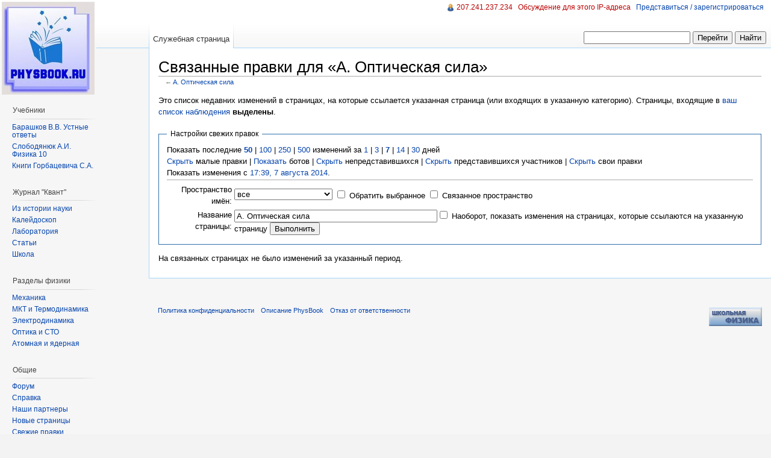

--- FILE ---
content_type: text/html; charset=utf-8
request_url: http://www.physbook.ru/index.php/%D0%A1%D0%BB%D1%83%D0%B6%D0%B5%D0%B1%D0%BD%D0%B0%D1%8F:RecentChangesLinked/A._%D0%9E%D0%BF%D1%82%D0%B8%D1%87%D0%B5%D1%81%D0%BA%D0%B0%D1%8F_%D1%81%D0%B8%D0%BB%D0%B0
body_size: 7164
content:
<!DOCTYPE html>
<html lang="ru" dir="ltr" class="client-nojs">
<head>
  <title>Связанные правки для «A. Оптическая сила» — PhysBook</title>
  <meta charset="UTF-8">
  <link rel="stylesheet" href="/extensions/UsabilityInitiative/css/combined.min.css?69">
  <link rel="stylesheet" href="/extensions/UsabilityInitiative/css/vector/jquery-ui-1.7.2.css?1.7.2y">
  <link rel="shortcut icon" href="/favicon.ico">
  <link rel="search" type="application/opensearchdescription+xml" href="/opensearch_desc.php" title="PhysBook (ru)">
  <link rel="EditURI" type="application/rsd+xml" href="/api.php?action=rsd">
  <link rel="alternate" type="application/atom+xml" title="«Служебная:RecentChangesLinked/A. Оптическая сила»&nbsp;— Atom-лента" href="/index.php?title=%D0%A1%D0%BB%D1%83%D0%B6%D0%B5%D0%B1%D0%BD%D0%B0%D1%8F:RecentChangesLinked/A._%D0%9E%D0%BF%D1%82%D0%B8%D1%87%D0%B5%D1%81%D0%BA%D0%B0%D1%8F_%D1%81%D0%B8%D0%BB%D0%B0&amp;feed=atom&amp;target=A._%D0%9E%D0%BF%D1%82%D0%B8%D1%87%D0%B5%D1%81%D0%BA%D0%B0%D1%8F_%D1%81%D0%B8%D0%BB%D0%B0">
  <link rel="alternate" type="application/atom+xml" title="PhysBook&nbsp;— Atom-лента" href="/index.php?title=%D0%A1%D0%BB%D1%83%D0%B6%D0%B5%D0%B1%D0%BD%D0%B0%D1%8F:RecentChanges&amp;feed=atom">
  <link rel="stylesheet" href="/load.php?debug=false&amp;lang=ru&amp;modules=mediawiki.legacy.commonPrint%2Cshared%7Cskins.vector&amp;only=styles&amp;skin=vector&amp;*">
  <meta name="ResourceLoaderDynamicStyles" content="">
  <link rel="stylesheet" href="/load.php?debug=false&amp;lang=ru&amp;modules=site&amp;only=styles&amp;skin=vector&amp;*">
  <style>
  a:lang(ar),a:lang(ckb),a:lang(fa),a:lang(kk-arab),a:lang(mzn),a:lang(ps),a:lang(ur){text-decoration:none}a.new,#quickbar a.new{color:#ba0000}

  /* cache key: physbook_mediawiki-mw_:resourceloader:filter:minify-css:7:c88e2bcd56513749bec09a7e29cb3ffa */
  </style>
  <script src="/load.php?debug=false&amp;lang=ru&amp;modules=startup&amp;only=scripts&amp;skin=vector&amp;*"></script>
  <script>
  if(window.mw){
  mw.config.set({"wgCanonicalNamespace":"Special","wgCanonicalSpecialPageName":"Recentchangeslinked","wgNamespaceNumber":-1,"wgPageName":"Служебная:RecentChangesLinked/A._Оптическая_сила","wgTitle":"RecentChangesLinked/A. Оптическая сила","wgCurRevisionId":0,"wgArticleId":0,"wgIsArticle":false,"wgAction":"view","wgUserName":null,"wgUserGroups":["*"],"wgCategories":[],"wgBreakFrames":true,"wgPageContentLanguage":"ru","wgSeparatorTransformTable":[",       .","    ,"],"wgDigitTransformTable":["",""],"wgRelevantPageName":"Служебная:RecentChangesLinked/A._Оптическая_сила"});
  }
  </script>
  <script>
  if(window.mw){
  mw.loader.implement("user.options",function($){mw.user.options.set({"ccmeonemails":0,"cols":80,"date":"default","diffonly":0,"disablemail":0,"disablesuggest":0,"editfont":"default","editondblclick":0,"editsection":1,"editsectiononrightclick":0,"enotifminoredits":0,"enotifrevealaddr":0,"enotifusertalkpages":1,"enotifwatchlistpages":0,"extendwatchlist":0,"externaldiff":0,"externaleditor":0,"fancysig":0,"forceeditsummary":0,"gender":"unknown","hideminor":0,"hidepatrolled":0,"highlightbroken":1,"imagesize":2,"justify":0,"math":1,"minordefault":0,"newpageshidepatrolled":0,"nocache":0,"noconvertlink":0,"norollbackdiff":0,"numberheadings":0,"previewonfirst":0,"previewontop":1,"quickbar":5,"rcdays":7,"rclimit":50,"rememberpassword":0,"rows":25,"searchlimit":20,"showhiddencats":0,"showjumplinks":1,"shownumberswatching":1,"showtoc":1,"showtoolbar":1,"skin":"vector","stubthreshold":0,"thumbsize":2,"underline":2,"uselivepreview":0,"usenewrc":0,"watchcreations":0,"watchdefault":0,"watchdeletion":0,
  "watchlistdays":3,"watchlisthideanons":0,"watchlisthidebots":0,"watchlisthideliu":0,"watchlisthideminor":0,"watchlisthideown":0,"watchlisthidepatrolled":0,"watchmoves":0,"wllimit":250,"usebetatoolbar-cgd":1,"variant":"ru","language":"ru","searchNs0":true,"searchNs1":false,"searchNs2":false,"searchNs3":false,"searchNs4":false,"searchNs5":false,"searchNs6":false,"searchNs7":false,"searchNs8":false,"searchNs9":false,"searchNs10":false,"searchNs11":false,"searchNs12":false,"searchNs13":false,"searchNs14":false,"searchNs15":false});;},{},{});mw.loader.implement("user.tokens",function($){mw.user.tokens.set({"editToken":"+\\","watchToken":false});;},{},{});

  /* cache key: physbook_mediawiki-mw_:resourceloader:filter:minify-js:7:156c5e4ed86a556c392ee2a46685db7c */
  }
  </script>
  <script>
  if(window.mw){
  mw.loader.load(["mediawiki.special.recentchanges","mediawiki.page.startup","mediawiki.legacy.wikibits","mediawiki.legacy.ajax"]);
  }
  </script>
</head>
<body class="mediawiki ltr sitedir-ltr ns--1 ns-special mw-special-Recentchangeslinked page-Служебная_RecentChangesLinked_A_Оптическая_сила skin-vector action-view">
  <div id="mw-page-base" class="noprint"></div>
  <div id="mw-head-base" class="noprint"></div>
  <div id="content" class="mw-body">
    <a id="top"></a>
    <div id="mw-js-message" style="display:none;"></div>
    <h1 id="firstHeading" class="firstHeading"><span dir="auto">Связанные правки для «A. Оптическая сила»</span></h1>
    <div id="bodyContent">
      <div id="contentSub">
        ← <a href="/index.php/A._%D0%9E%D0%BF%D1%82%D0%B8%D1%87%D0%B5%D1%81%D0%BA%D0%B0%D1%8F_%D1%81%D0%B8%D0%BB%D0%B0" title="A. Оптическая сила">A. Оптическая сила</a>
      </div>
      <div id="jump-to-nav" class="mw-jump">
        Перейти к: <a href="#mw-head">навигация</a>, <a href="#p-search">поиск</a>
      </div>
      <div id="mw-content-text">
        <div class="mw-specialpage-summary">
          <p>Это список недавних изменений в страницах, на которые ссылается указанная страница (или входящих в указанную категорию). Страницы, входящие в <a href="/index.php/%D0%A1%D0%BB%D1%83%D0%B6%D0%B5%D0%B1%D0%BD%D0%B0%D1%8F:Watchlist" title="Служебная:Watchlist">ваш список наблюдения</a> <b>выделены</b>.</p>
        </div>
        <fieldset class="rcoptions">
          <legend>Настройки свежих правок</legend> Показать последние <a href="/index.php?title=%D0%A1%D0%BB%D1%83%D0%B6%D0%B5%D0%B1%D0%BD%D0%B0%D1%8F:RecentChangesLinked&amp;limit=50&amp;target=A._%D0%9E%D0%BF%D1%82%D0%B8%D1%87%D0%B5%D1%81%D0%BA%D0%B0%D1%8F_%D1%81%D0%B8%D0%BB%D0%B0" title="Служебная:RecentChangesLinked"><strong>50</strong></a> | <a href="/index.php?title=%D0%A1%D0%BB%D1%83%D0%B6%D0%B5%D0%B1%D0%BD%D0%B0%D1%8F:RecentChangesLinked&amp;limit=100&amp;target=A._%D0%9E%D0%BF%D1%82%D0%B8%D1%87%D0%B5%D1%81%D0%BA%D0%B0%D1%8F_%D1%81%D0%B8%D0%BB%D0%B0" title="Служебная:RecentChangesLinked">100</a> | <a href="/index.php?title=%D0%A1%D0%BB%D1%83%D0%B6%D0%B5%D0%B1%D0%BD%D0%B0%D1%8F:RecentChangesLinked&amp;limit=250&amp;target=A._%D0%9E%D0%BF%D1%82%D0%B8%D1%87%D0%B5%D1%81%D0%BA%D0%B0%D1%8F_%D1%81%D0%B8%D0%BB%D0%B0" title="Служебная:RecentChangesLinked">250</a> | <a href="/index.php?title=%D0%A1%D0%BB%D1%83%D0%B6%D0%B5%D0%B1%D0%BD%D0%B0%D1%8F:RecentChangesLinked&amp;limit=500&amp;target=A._%D0%9E%D0%BF%D1%82%D0%B8%D1%87%D0%B5%D1%81%D0%BA%D0%B0%D1%8F_%D1%81%D0%B8%D0%BB%D0%B0" title="Служебная:RecentChangesLinked">500</a> изменений за <a href="/index.php?title=%D0%A1%D0%BB%D1%83%D0%B6%D0%B5%D0%B1%D0%BD%D0%B0%D1%8F:RecentChangesLinked&amp;days=1&amp;from=&amp;target=A._%D0%9E%D0%BF%D1%82%D0%B8%D1%87%D0%B5%D1%81%D0%BA%D0%B0%D1%8F_%D1%81%D0%B8%D0%BB%D0%B0" title="Служебная:RecentChangesLinked">1</a> | <a href="/index.php?title=%D0%A1%D0%BB%D1%83%D0%B6%D0%B5%D0%B1%D0%BD%D0%B0%D1%8F:RecentChangesLinked&amp;days=3&amp;from=&amp;target=A._%D0%9E%D0%BF%D1%82%D0%B8%D1%87%D0%B5%D1%81%D0%BA%D0%B0%D1%8F_%D1%81%D0%B8%D0%BB%D0%B0" title="Служебная:RecentChangesLinked">3</a> | <a href="/index.php?title=%D0%A1%D0%BB%D1%83%D0%B6%D0%B5%D0%B1%D0%BD%D0%B0%D1%8F:RecentChangesLinked&amp;days=7&amp;from=&amp;target=A._%D0%9E%D0%BF%D1%82%D0%B8%D1%87%D0%B5%D1%81%D0%BA%D0%B0%D1%8F_%D1%81%D0%B8%D0%BB%D0%B0" title="Служебная:RecentChangesLinked"><strong>7</strong></a> | <a href="/index.php?title=%D0%A1%D0%BB%D1%83%D0%B6%D0%B5%D0%B1%D0%BD%D0%B0%D1%8F:RecentChangesLinked&amp;days=14&amp;from=&amp;target=A._%D0%9E%D0%BF%D1%82%D0%B8%D1%87%D0%B5%D1%81%D0%BA%D0%B0%D1%8F_%D1%81%D0%B8%D0%BB%D0%B0" title="Служебная:RecentChangesLinked">14</a> | <a href="/index.php?title=%D0%A1%D0%BB%D1%83%D0%B6%D0%B5%D0%B1%D0%BD%D0%B0%D1%8F:RecentChangesLinked&amp;days=30&amp;from=&amp;target=A._%D0%9E%D0%BF%D1%82%D0%B8%D1%87%D0%B5%D1%81%D0%BA%D0%B0%D1%8F_%D1%81%D0%B8%D0%BB%D0%B0" title="Служебная:RecentChangesLinked">30</a> дней<br>
          <a href="/index.php?title=%D0%A1%D0%BB%D1%83%D0%B6%D0%B5%D0%B1%D0%BD%D0%B0%D1%8F:RecentChangesLinked&amp;hideminor=1&amp;target=A._%D0%9E%D0%BF%D1%82%D0%B8%D1%87%D0%B5%D1%81%D0%BA%D0%B0%D1%8F_%D1%81%D0%B8%D0%BB%D0%B0" title="Служебная:RecentChangesLinked">Скрыть</a> малые правки | <a href="/index.php?title=%D0%A1%D0%BB%D1%83%D0%B6%D0%B5%D0%B1%D0%BD%D0%B0%D1%8F:RecentChangesLinked&amp;hidebots=0&amp;target=A._%D0%9E%D0%BF%D1%82%D0%B8%D1%87%D0%B5%D1%81%D0%BA%D0%B0%D1%8F_%D1%81%D0%B8%D0%BB%D0%B0" title="Служебная:RecentChangesLinked">Показать</a> ботов | <a href="/index.php?title=%D0%A1%D0%BB%D1%83%D0%B6%D0%B5%D0%B1%D0%BD%D0%B0%D1%8F:RecentChangesLinked&amp;hideanons=1&amp;target=A._%D0%9E%D0%BF%D1%82%D0%B8%D1%87%D0%B5%D1%81%D0%BA%D0%B0%D1%8F_%D1%81%D0%B8%D0%BB%D0%B0" title="Служебная:RecentChangesLinked">Скрыть</a> непредставившихся | <a href="/index.php?title=%D0%A1%D0%BB%D1%83%D0%B6%D0%B5%D0%B1%D0%BD%D0%B0%D1%8F:RecentChangesLinked&amp;hideliu=1&amp;target=A._%D0%9E%D0%BF%D1%82%D0%B8%D1%87%D0%B5%D1%81%D0%BA%D0%B0%D1%8F_%D1%81%D0%B8%D0%BB%D0%B0" title="Служебная:RecentChangesLinked">Скрыть</a> представившихся участников | <a href="/index.php?title=%D0%A1%D0%BB%D1%83%D0%B6%D0%B5%D0%B1%D0%BD%D0%B0%D1%8F:RecentChangesLinked&amp;hidemyself=1&amp;target=A._%D0%9E%D0%BF%D1%82%D0%B8%D1%87%D0%B5%D1%81%D0%BA%D0%B0%D1%8F_%D1%81%D0%B8%D0%BB%D0%B0" title="Служебная:RecentChangesLinked">Скрыть</a> свои правки<br>
          Показать изменения с <a href="/index.php?title=%D0%A1%D0%BB%D1%83%D0%B6%D0%B5%D0%B1%D0%BD%D0%B0%D1%8F:RecentChangesLinked&amp;from=20140807143909&amp;target=A._%D0%9E%D0%BF%D1%82%D0%B8%D1%87%D0%B5%D1%81%D0%BA%D0%B0%D1%8F_%D1%81%D0%B8%D0%BB%D0%B0" title="Служебная:RecentChangesLinked">17:39, 7 августа 2014</a>.
          <hr>
          <form action="/index.php">
            <table class="mw-recentchanges-table">
              <tr>
                <td class="mw-label"><label for="namespace">Пространство имён:</label></td>
                <td class="mw-input"><select id="namespace" name="namespace">
                  <option value="" selected>
                    все
                  </option>
                  <option value="0">
                    (основное)
                  </option>
                  <option value="1">
                    Обсуждение
                  </option>
                  <option value="2">
                    Участник
                  </option>
                  <option value="3">
                    Обсуждение участника
                  </option>
                  <option value="4">
                    PhysBook
                  </option>
                  <option value="5">
                    Обсуждение PhysBook
                  </option>
                  <option value="6">
                    Файл
                  </option>
                  <option value="7">
                    Обсуждение файла
                  </option>
                  <option value="8">
                    MediaWiki
                  </option>
                  <option value="9">
                    Обсуждение MediaWiki
                  </option>
                  <option value="10">
                    Шаблон
                  </option>
                  <option value="11">
                    Обсуждение шаблона
                  </option>
                  <option value="12">
                    Справка
                  </option>
                  <option value="13">
                    Обсуждение справки
                  </option>
                  <option value="14">
                    Категория
                  </option>
                  <option value="15">
                    Обсуждение категории
                  </option>
                </select> <input name="invert" type="checkbox" value="1" id="nsinvert" title="Установите эту отметку, чтобы скрыть изменения на страницах, в пределах выбранного пространства имён (и связанных пространств имён, если указано)">&#160;<label for="nsinvert" title="Установите эту отметку, чтобы скрыть изменения на страницах, в пределах выбранного пространства имён (и связанных пространств имён, если указано)">Обратить выбранное</label> <input name="associated" type="checkbox" value="1" id="nsassociated" title="Установите эту отметку, чтобы также включить пространство имён обсуждения (или предметное), связанное с выбранным пространством имён">&#160;<label for="nsassociated" title="Установите эту отметку, чтобы также включить пространство имён обсуждения (или предметное), связанное с выбранным пространством имён">Связанное пространство</label></td>
              </tr>
              <tr>
                <td class="mw-label">Название страницы:</td>
                <td class="mw-input"><input name="target" size="40" value="A. Оптическая сила"><input name="showlinkedto" type="checkbox" value="1" id="showlinkedto"> <label for="showlinkedto">Наоборот, показать изменения на страницах, которые ссылаются на указанную страницу</label> <input type="submit" value="Выполнить"></td>
              </tr>
            </table><input type="hidden" value="Служебная:RecentChangesLinked" name="title">
          </form>
        </fieldset>
        <p>На связанных страницах не было изменений за указанный период.</p>
      </div>
      <div class="printfooter">
        Источник — «<a href="/index.php/%D0%A1%D0%BB%D1%83%D0%B6%D0%B5%D0%B1%D0%BD%D0%B0%D1%8F:RecentChangesLinked/A._%D0%9E%D0%BF%D1%82%D0%B8%D1%87%D0%B5%D1%81%D0%BA%D0%B0%D1%8F_%D1%81%D0%B8%D0%BB%D0%B0">http://www.physbook.ru/index.php/%D0%A1%D0%BB%D1%83%D0%B6%D0%B5%D0%B1%D0%BD%D0%B0%D1%8F:RecentChangesLinked/A._%D0%9E%D0%BF%D1%82%D0%B8%D1%87%D0%B5%D1%81%D0%BA%D0%B0%D1%8F_%D1%81%D0%B8%D0%BB%D0%B0</a>»
      </div>
      <div id='catlinks' class='catlinks catlinks-allhidden'></div>
      <div class="visualClear"></div>
    </div>
  </div>
  <div id="mw-head" class="noprint">
    <div id="p-personal" class="">
      <h5>Персональные инструменты</h5>
      <ul>
        <li id="pt-anonuserpage">
          <a href="/index.php/%D0%A3%D1%87%D0%B0%D1%81%D1%82%D0%BD%D0%B8%D0%BA:207.241.237.234" class="new" title="Страница участника для моего IP [.]" accesskey=".">207.241.237.234</a>
        </li>
        <li id="pt-anontalk">
          <a href="/index.php/%D0%9E%D0%B1%D1%81%D1%83%D0%B6%D0%B4%D0%B5%D0%BD%D0%B8%D0%B5_%D1%83%D1%87%D0%B0%D1%81%D1%82%D0%BD%D0%B8%D0%BA%D0%B0:207.241.237.234" class="new" title="Страница обсуждений для моего IP [n]" accesskey="n">Обсуждение для этого IP-адреса</a>
        </li>
        <li id="pt-anonlogin">
          <a href="/index.php?title=%D0%A1%D0%BB%D1%83%D0%B6%D0%B5%D0%B1%D0%BD%D0%B0%D1%8F:UserLogin&amp;returnto=%D0%A1%D0%BB%D1%83%D0%B6%D0%B5%D0%B1%D0%BD%D0%B0%D1%8F%3ARecentChangesLinked%2FA.+%D0%9E%D0%BF%D1%82%D0%B8%D1%87%D0%B5%D1%81%D0%BA%D0%B0%D1%8F+%D1%81%D0%B8%D0%BB%D0%B0" title="Здесь можно зарегистрироваться в системе, но это необязательно. [o]" accesskey="o">Представиться / зарегистрироваться</a>
        </li>
      </ul>
    </div>
    <div id="left-navigation">
      <div id="p-namespaces" class="vectorTabs">
        <h5>Пространства имён</h5>
        <ul>
          <li id="ca-nstab-special" class="selected"><span><a href="/index.php/%D0%A1%D0%BB%D1%83%D0%B6%D0%B5%D0%B1%D0%BD%D0%B0%D1%8F:RecentChangesLinked/A._%D0%9E%D0%BF%D1%82%D0%B8%D1%87%D0%B5%D1%81%D0%BA%D0%B0%D1%8F_%D1%81%D0%B8%D0%BB%D0%B0" title="Это служебная страница, она недоступна для редактирования">Служебная страница</a></span></li>
        </ul>
      </div>
      <div id="p-variants" class="vectorMenu emptyPortlet">
        <h4></h4>
        <h5><span>Варианты</span><a href="#"></a></h5>
        <div class="menu">
          <ul></ul>
        </div>
      </div>
    </div>
    <div id="right-navigation">
      <div id="p-views" class="vectorTabs emptyPortlet">
        <h5>Просмотры</h5>
        <ul></ul>
      </div>
      <div id="p-cactions" class="vectorMenu emptyPortlet">
        <h5><span>Действия</span><a href="#"></a></h5>
        <div class="menu">
          <ul></ul>
        </div>
      </div>
      <div id="p-search">
        <h5><label for="searchInput">Поиск</label></h5>
        <form action="/index.php" id="searchform" name="searchform">
          <div>
            <input type="search" name="search" title="Искать в PhysBook [f]" accesskey="f" id="searchInput"> <input type="submit" name="go" value="Перейти" title="Перейти к странице, имеющей в точности такое название" id="searchGoButton" class="searchButton"> <input type="submit" name="fulltext" value="Найти" title="Найти страницы, содержащие указанный текст" id="mw-searchButton" class="searchButton"> <input type='hidden' name="title" value="Служебная:Search">
          </div>
        </form>
      </div>
    </div>
  </div>
  <div id="mw-panel" class="noprint">
    <div id="p-logo">
      <a style="background-image: url(/images/logo.jpg);" href="/" title="Перейти на заглавную страницу"></a>
    </div>
    <div class="portal" id='p-.D0.A3.D1.87.D0.B5.D0.B1.D0.BD.D0.B8.D0.BA.D0.B8'>
      <h5>Учебники</h5>
      <div class="body">
        <ul>
          <li id="n-.D0.91.D0.B0.D1.80.D0.B0.D1.88.D0.BA.D0.BE.D0.B2-.D0.92..D0.92.-.D0.A3.D1.81.D1.82.D0.BD.D1.8B.D0.B5-.D0.BE.D1.82.D0.B2.D0.B5.D1.82.D1.8B">
            <a href="/index.php/VVB._%D0%A3%D1%81%D1%82%D0%BD%D1%8B%D0%B5_%D0%BE%D1%82%D0%B2%D0%B5%D1%82%D1%8B">Барашков В.В. Устные ответы</a>
          </li>
          <li id="n-.D0.A1.D0.BB.D0.BE.D0.B1.D0.BE.D0.B4.D1.8F.D0.BD.D1.8E.D0.BA-.D0.90..D0.98.-.D0.A4.D0.B8.D0.B7.D0.B8.D0.BA.D0.B0-10">
            <a href="/index.php/%D0%A1%D0%BB%D0%BE%D0%B1%D0%BE%D0%B4%D1%8F%D0%BD%D1%8E%D0%BA_%D0%90.%D0%98._%D0%A4%D0%B8%D0%B7%D0%B8%D0%BA%D0%B0_10">Слободянюк А.И. Физика 10</a>
          </li>
          <li id="n-.D0.9A.D0.BD.D0.B8.D0.B3.D0.B8-.D0.93.D0.BE.D1.80.D0.B1.D0.B0.D1.86.D0.B5.D0.B2.D0.B8.D1.87.D0.B0-.D0.A1..D0.90.">
            <a href="/index.php/%D0%9A%D0%BD%D0%B8%D0%B3%D0%B8_%D0%93%D0%BE%D1%80%D0%B1%D0%B0%D1%86%D0%B5%D0%B2%D0%B8%D1%87%D0%B0_%D0%A1.%D0%90.">Книги Горбацевича С.А.</a>
          </li>
        </ul>
      </div>
    </div>
    <div class="portal" id='p-.D0.96.D1.83.D1.80.D0.BD.D0.B0.D0.BB_.22.D0.9A.D0.B2.D0.B0.D0.BD.D1.82.22'>
      <h5>Журнал &quot;Квант&quot;</h5>
      <div class="body">
        <ul>
          <li id="n-.D0.98.D0.B7-.D0.B8.D1.81.D1.82.D0.BE.D1.80.D0.B8.D0.B8-.D0.BD.D0.B0.D1.83.D0.BA.D0.B8">
            <a href="/index.php/%D0%9A%D0%B2%D0%B0%D0%BD%D1%82._%D0%98%D0%B7_%D0%B8%D1%81%D1%82%D0%BE%D1%80%D0%B8%D0%B8_%D0%BD%D0%B0%D1%83%D0%BA%D0%B8">Из истории науки</a>
          </li>
          <li id="n-.D0.9A.D0.B0.D0.BB.D0.B5.D0.B9.D0.B4.D0.BE.D1.81.D0.BA.D0.BE.D0.BF">
            <a href="/index.php/%D0%9A%D0%B2%D0%B0%D0%BD%D1%82._%D0%9A%D0%B0%D0%BB%D0%B5%D0%B9%D0%B4%D0%BE%D1%81%D0%BA%D0%BE%D0%BF">Калейдоскоп</a>
          </li>
          <li id="n-.D0.9B.D0.B0.D0.B1.D0.BE.D1.80.D0.B0.D1.82.D0.BE.D1.80.D0.B8.D1.8F">
            <a href="/index.php/%D0%9A%D0%B2%D0%B0%D0%BD%D1%82._%D0%9B%D0%B0%D0%B1%D0%BE%D1%80%D0%B0%D1%82%D0%BE%D1%80%D0%B8%D1%8F">Лаборатория</a>
          </li>
          <li id="n-.D0.A1.D1.82.D0.B0.D1.82.D1.8C.D0.B8">
            <a href="/index.php/%D0%9A%D0%B2%D0%B0%D0%BD%D1%82._%D0%A1%D1%82%D0%B0%D1%82%D1%8C%D0%B8">Статьи</a>
          </li>
          <li id="n-.D0.A8.D0.BA.D0.BE.D0.BB.D0.B0">
            <a href="/index.php/%D0%9A%D0%B2%D0%B0%D0%BD%D1%82._%D0%A8%D0%BA%D0%BE%D0%BB%D0%B0">Школа</a>
          </li>
        </ul>
      </div>
    </div>
    <div class="portal" id='p-.D0.A0.D0.B0.D0.B7.D0.B4.D0.B5.D0.BB.D1.8B_.D1.84.D0.B8.D0.B7.D0.B8.D0.BA.D0.B8'>
      <h5>Разделы физики</h5>
      <div class="body">
        <ul>
          <li id="n-.D0.9C.D0.B5.D1.85.D0.B0.D0.BD.D0.B8.D0.BA.D0.B0">
            <a href="/index.php/%D0%9C%D0%B5%D1%85%D0%B0%D0%BD%D0%B8%D0%BA%D0%B0">Механика</a>
          </li>
          <li id="n-.D0.9C.D0.9A.D0.A2-.D0.B8-.D0.A2.D0.B5.D1.80.D0.BC.D0.BE.D0.B4.D0.B8.D0.BD.D0.B0.D0.BC.D0.B8.D0.BA.D0.B0">
            <a href="/index.php/%D0%9C%D0%9A%D0%A2_%D0%B8_%D0%A2%D0%B5%D1%80%D0%BC%D0%BE%D0%B4%D0%B8%D0%BD%D0%B0%D0%BC%D0%B8%D0%BA%D0%B0">МКТ и Термодинамика</a>
          </li>
          <li id="n-.D0.AD.D0.BB.D0.B5.D0.BA.D1.82.D1.80.D0.BE.D0.B4.D0.B8.D0.BD.D0.B0.D0.BC.D0.B8.D0.BA.D0.B0">
            <a href="/index.php/%D0%AD%D0%BB%D0%B5%D0%BA%D1%82%D1%80%D0%BE%D0%B4%D0%B8%D0%BD%D0%B0%D0%BC%D0%B8%D0%BA%D0%B0">Электродинамика</a>
          </li>
          <li id="n-.D0.9E.D0.BF.D1.82.D0.B8.D0.BA.D0.B0-.D0.B8-.D0.A1.D0.A2.D0.9E">
            <a href="/index.php/%D0%9E%D0%BF%D1%82%D0%B8%D0%BA%D0%B0_%D0%B8_%D0%A1%D0%A2%D0%9E">Оптика и СТО</a>
          </li>
          <li id="n-.D0.90.D1.82.D0.BE.D0.BC.D0.BD.D0.B0.D1.8F-.D0.B8-.D1.8F.D0.B4.D0.B5.D1.80.D0.BD.D0.B0.D1.8F">
            <a href="/index.php/%D0%90%D1%82%D0%BE%D0%BC%D0%BD%D0%B0%D1%8F_%D0%B8_%D1%8F%D0%B4%D0%B5%D1%80%D0%BD%D0%B0%D1%8F">Атомная и ядерная</a>
          </li>
        </ul>
      </div>
    </div>
    <div class="portal" id='p-.D0.9E.D0.B1.D1.89.D0.B8.D0.B5'>
      <h5>Общие</h5>
      <div class="body">
        <ul>
          <li id="n-.D0.A4.D0.BE.D1.80.D1.83.D0.BC">
            <a href="/index.php/%D0%A4%D0%BE%D1%80%D1%83%D0%BC/%D0%92%D0%BE%D0%BF%D1%80%D0%BE%D1%81%D1%8B">Форум</a>
          </li>
          <li id="n-.D0.A1.D0.BF.D1.80.D0.B0.D0.B2.D0.BA.D0.B0">
            <a href="/index.php/%D0%A1%D0%BF%D1%80%D0%B0%D0%B2%D0%BA%D0%B0:%D0%A1%D0%BF%D1%80%D0%B0%D0%B2%D0%BA%D0%B0">Справка</a>
          </li>
          <li id="n-.D0.9D.D0.B0.D1.88.D0.B8-.D0.BF.D0.B0.D1.80.D1.82.D0.BD.D0.B5.D1.80.D1.8B">
            <a href="/index.php/%D0%9D%D0%B0%D1%88%D0%B8_%D0%BF%D0%B0%D1%80%D1%82%D0%BD%D0%B5%D1%80%D1%8B">Наши партнеры</a>
          </li>
          <li id="n-.D0.9D.D0.BE.D0.B2.D1.8B.D0.B5-.D1.81.D1.82.D1.80.D0.B0.D0.BD.D0.B8.D1.86.D1.8B">
            <a href="/index.php/%D0%A1%D0%BB%D1%83%D0%B6%D0%B5%D0%B1%D0%BD%D0%B0%D1%8F:NewPages">Новые страницы</a>
          </li>
          <li id="n-.D0.A1.D0.B2.D0.B5.D0.B6.D0.B8.D0.B5-.D0.BF.D1.80.D0.B0.D0.B2.D0.BA.D0.B8">
            <a href="/index.php/%D0%A1%D0%BB%D1%83%D0%B6%D0%B5%D0%B1%D0%BD%D0%B0%D1%8F:RecentChanges">Свежие правки</a>
          </li>
          <li id="n-.D0.90.D0.B2.D1.82.D0.BE.D1.80.D1.81.D0.BA.D0.B8.D0.B5-.D0.BF.D1.80.D0.B0.D0.B2.D0.B0">
            <a href="/index.php/PhysBook:%D0%90%D0%B2%D1%82%D0%BE%D1%80%D1%81%D0%BA%D0%BE%D0%B5_%D0%BF%D1%80%D0%B0%D0%B2%D0%BE">Авторские права</a>
          </li>
        </ul>
      </div>
    </div>
    <div class="portal" id='p-tb'>
      <h5>Инструменты</h5>
      <div class="body">
        <ul>
          <li id="feedlinks">
            <a href="/index.php?title=%D0%A1%D0%BB%D1%83%D0%B6%D0%B5%D0%B1%D0%BD%D0%B0%D1%8F:RecentChangesLinked/A._%D0%9E%D0%BF%D1%82%D0%B8%D1%87%D0%B5%D1%81%D0%BA%D0%B0%D1%8F_%D1%81%D0%B8%D0%BB%D0%B0&amp;feed=atom&amp;target=A._%D0%9E%D0%BF%D1%82%D0%B8%D1%87%D0%B5%D1%81%D0%BA%D0%B0%D1%8F_%D1%81%D0%B8%D0%BB%D0%B0" id="feed-atom" rel="alternate" type="application/atom+xml" class="feedlink" title="Трансляция в Atom для этой страницы">Atom</a>
          </li>
          <li id="t-specialpages">
            <a href="/index.php/%D0%A1%D0%BB%D1%83%D0%B6%D0%B5%D0%B1%D0%BD%D0%B0%D1%8F:SpecialPages" title="Список служебных страниц [q]" accesskey="q">Спецстраницы</a>
          </li>
        </ul>
      </div>
    </div>
    <div style="margin-left:4px"></div>
  </div>
  <div id="footer">
    <table style="width:100%;background-color:inherit">
      <tr>
        <td>
          <ul id="footer-places">
            <li id="footer-places-privacy">
              <a href="/index.php/PhysBook:%D0%9F%D0%BE%D0%BB%D0%B8%D1%82%D0%B8%D0%BA%D0%B0_%D0%BA%D0%BE%D0%BD%D1%84%D0%B8%D0%B4%D0%B5%D0%BD%D1%86%D0%B8%D0%B0%D0%BB%D1%8C%D0%BD%D0%BE%D1%81%D1%82%D0%B8" title="PhysBook:Политика конфиденциальности">Политика конфиденциальности</a>
            </li>
            <li id="footer-places-about">
              <a href="/index.php/PhysBook:%D0%9E%D0%BF%D0%B8%D1%81%D0%B0%D0%BD%D0%B8%D0%B5" title="PhysBook:Описание">Описание PhysBook</a>
            </li>
            <li id="footer-places-disclaimer">
              <a href="/index.php/PhysBook:%D0%9E%D1%82%D0%BA%D0%B0%D0%B7_%D0%BE%D1%82_%D0%BE%D1%82%D0%B2%D0%B5%D1%82%D1%81%D1%82%D0%B2%D0%B5%D0%BD%D0%BD%D0%BE%D1%81%D1%82%D0%B8" title="PhysBook:Отказ от ответственности">Отказ от ответственности</a>
            </li>
          </ul>
        </td>
        <td style="font-size:0.8em;text-align:right">
          <br>
          <br>
          <ul id="footer-icons" class="noprint">
            <li id="footer-icon-poweredby">
              <img src="/skins/common/images/banner.gif" alt="физика" width="88" height="31">
              <p style="margin-top:10px"></p>
            </li>
          </ul>
        </td>
      </tr>
    </table>
    <div style="clear:both"></div>
  </div>
  <script src="/load.php?debug=false&amp;lang=ru&amp;modules=skins.vector&amp;only=scripts&amp;skin=vector&amp;*"></script> 
  <script>

  if(window.mw){
  mw.loader.load(["mediawiki.user","mediawiki.page.ready"], null, true);
  }
  </script> 
  <script type="text/javascript">

  var wgVectorPreferences = [
        
  ];
  var wgVectorEnabledModules = {
        "collapsiblenav": true,
        "collapsibletabs": true,
        "editwarning": false,
        "footercleanup": false,
        "simplesearch": true
  };
  </script> 
  <script src="/extensions/UsabilityInitiative/js/plugins.combined.min.js?273"></script> 
  <script src="/extensions/UsabilityInitiative/Vector/Vector.combined.min.js?23"></script> 
  <script type="text/javascript">

  mw.usability.addMessages({'vector-simplesearch-search':'Поиск','vector-simplesearch-containing':'содержащие…'});
  </script> 
  <script src="/load.php?debug=false&amp;lang=ru&amp;modules=site&amp;only=scripts&amp;skin=vector&amp;*"></script>
<img id="licnt7376" width="88" height="31" style="border:0" 
title="LiveInternet"
src="[data-uri]"
alt=""/><script>(function(d,s){d.getElementById("licnt7376").src=
"https://counter.yadro.ru/hit?t18.10;r"+escape(d.referrer)+
((typeof(s)=="undefined")?"":";s"+s.width+"*"+s.height+"*"+
(s.colorDepth?s.colorDepth:s.pixelDepth))+";u"+escape(d.URL)+
";h"+escape(d.title.substring(0,150))+";"+Math.random()})
(document,screen)</script>
</body>
</html>


--- FILE ---
content_type: text/css; charset=utf-8
request_url: http://www.physbook.ru/load.php?debug=false&lang=ru&modules=site&only=styles&skin=vector&*
body_size: 155
content:
@media print{  }

/* cache key: physbook_mediawiki-mw_:resourceloader:filter:minify-css:7:0f846a74a5fdaf18f8c48f49b836ea86 */


--- FILE ---
content_type: text/javascript; charset=utf-8
request_url: http://www.physbook.ru/load.php?debug=false&lang=ru&modules=skins.vector&only=scripts&skin=vector&*
body_size: 86
content:
mw.loader.state({"skins.vector":"missing"});

--- FILE ---
content_type: text/javascript; charset=utf-8
request_url: http://www.physbook.ru/load.php?debug=false&lang=ru&modules=startup&only=scripts&skin=vector&*
body_size: 7022
content:
var mediaWikiLoadStart=(new Date()).getTime(),mwPerformance=(window.performance&&performance.mark)?performance:{mark:function(){}};mwPerformance.mark('mwLoadStart');function isCompatible(ua){if(ua===undefined){ua=navigator.userAgent;}return!((ua.indexOf('MSIE')!==-1&&parseFloat(ua.split('MSIE')[1])<8)||(ua.indexOf('Firefox/')!==-1&&parseFloat(ua.split('Firefox/')[1])<3)||(ua.indexOf('Opera/')!==-1&&(ua.indexOf('Version/')===-1?parseFloat(ua.split('Opera/')[1])<10:parseFloat(ua.split('Version/')[1])<12))||(ua.indexOf('Opera ')!==-1&&parseFloat(ua.split(' Opera ')[1])<10)||ua.match(/BlackBerry[^\/]*\/[1-5]\./)||ua.match(/webOS\/1\.[0-4]/)||ua.match(/PlayStation/i)||ua.match(/SymbianOS|Series60/)||ua.match(/NetFront/)||ua.match(/Opera Mini/)||ua.match(/S40OviBrowser/)||ua.match(/MeeGo/)||(ua.match(/Glass/)&&ua.match(/Android/)));}(function(){if(!isCompatible()){document.documentElement.className=document.documentElement.className.replace(/(^|\s)client-js(\s|$)/,'$1client-nojs$2');return;}
function startUp(){mw.config=new mw.Map(true);mw.loader.addSource({"local":"/load.php"});mw.loader.register([["site","vszXB/OT"],["noscript","wntpIkQF",[],"noscript"],["filepage","YsIoEpAn"],["user.groups","GSALenz3",[],"user"],["user","WlLAd787",[],"user"],["user.cssprefs","64Nx0RWw",[],"private"],["user.defaults","Cf1Nt+g1"],["user.options","qfrTq4+7",[6],"private"],["user.tokens","8h1zs5DX",[],"private"],["mediawiki.language.data","tlWmnmDD",[168]],["mediawiki.skinning.elements","Q4Su1HKa"],["mediawiki.skinning.content","3Zd/Qwp7"],["mediawiki.skinning.interface","sPG96yny"],["mediawiki.skinning.content.parsoid","fHsA704g"],["mediawiki.skinning.content.externallinks","Pd8BF+Fj"],["jquery.accessKeyLabel","4PU6hin4",[25,129]],["jquery.appear","E45rA79m"],["jquery.arrowSteps","tu3pbZzS"],["jquery.async","qLCZDAuF"],["jquery.autoEllipsis","lPx/8H6M",[37]],["jquery.badge","RMfbPdem",[165]],["jquery.byteLength","VpoqToBQ"],["jquery.byteLimit","yvAfvKD3",[21]],["jquery.checkboxShiftClick",
"lU9DiyqJ"],["jquery.chosen","HIdVItG/"],["jquery.client","hSeHRGOK"],["jquery.color","9kAP9ckt",[27]],["jquery.colorUtil","hhvDY+VG"],["jquery.confirmable","cyhdFWzi",[169]],["jquery.cookie","PhBXYPcB"],["jquery.expandableField","jet5YaOr"],["jquery.farbtastic","C8VRVOMA",[27]],["jquery.footHovzer","8BPst5qp"],["jquery.form","6nFV5OAH"],["jquery.fullscreen","uewnf6xi"],["jquery.getAttrs","xStQipYf"],["jquery.hidpi","HJPEY53Y"],["jquery.highlightText","4Aj3Jhhm",[227,129]],["jquery.hoverIntent","+mNSU6jT"],["jquery.i18n","n8Yf66e8",[167]],["jquery.localize","9nK4D4PX"],["jquery.makeCollapsible","Q1h9uDm5"],["jquery.mockjax","PEN01acL"],["jquery.mw-jump","DM6tAAx1"],["jquery.mwExtension","6x1/NNQm"],["jquery.placeholder","OURt8C+3"],["jquery.qunit","hXLGFpDG"],["jquery.qunit.completenessTest","uEmejMrW",[46]],["jquery.spinner","d50byGqx"],["jquery.jStorage","3cOfXcLV",[93]],["jquery.suggestions","PFzyZhVO",[37]],["jquery.tabIndex","zO8ei4Go"],["jquery.tablesorter","CEjsyhJE",[227,129,
170]],["jquery.textSelection","dczRoaB/",[25]],["jquery.throttle-debounce","Uy413aut"],["jquery.validate","nZf1PDwk"],["jquery.xmldom","2go7jEML"],["jquery.tipsy","bAOX0REW"],["jquery.ui.core","AVMl68zY",[59],"jquery.ui"],["jquery.ui.core.styles","ECUveA7d",[],"jquery.ui"],["jquery.ui.accordion","GDFC5et5",[58,78],"jquery.ui"],["jquery.ui.autocomplete","YpcrsR8f",[67],"jquery.ui"],["jquery.ui.button","BOGBxSfk",[58,78],"jquery.ui"],["jquery.ui.datepicker","dPTIaaP+",[58],"jquery.ui"],["jquery.ui.dialog","9jjFAiYW",[62,65,69,71],"jquery.ui"],["jquery.ui.draggable","zA5qRXHU",[58,68],"jquery.ui"],["jquery.ui.droppable","1arCnvMV",[65],"jquery.ui"],["jquery.ui.menu","Xc6FZnMm",[58,69,78],"jquery.ui"],["jquery.ui.mouse","frW3BBCw",[78],"jquery.ui"],["jquery.ui.position","bFF6mcon",[],"jquery.ui"],["jquery.ui.progressbar","vcRl33hg",[58,78],"jquery.ui"],["jquery.ui.resizable","J2sgeNOB",[58,68],"jquery.ui"],["jquery.ui.selectable","+ktuC9QV",[58,68],"jquery.ui"],["jquery.ui.slider",
"bg2D8xfR",[58,68],"jquery.ui"],["jquery.ui.sortable","m6bigbPo",[58,68],"jquery.ui"],["jquery.ui.spinner","uPvbaD5Y",[62],"jquery.ui"],["jquery.ui.tabs","Zi6Dse/N",[58,78],"jquery.ui"],["jquery.ui.tooltip","YxkoS6/c",[58,69,78],"jquery.ui"],["jquery.ui.widget","A3+yBcC6",[],"jquery.ui"],["jquery.effects.core","ngSxSMbv",[],"jquery.ui"],["jquery.effects.blind","WayibAjL",[79],"jquery.ui"],["jquery.effects.bounce","WB9wPyT9",[79],"jquery.ui"],["jquery.effects.clip","2NZ0Bdpr",[79],"jquery.ui"],["jquery.effects.drop","y6kiapnq",[79],"jquery.ui"],["jquery.effects.explode","oBXNJjn8",[79],"jquery.ui"],["jquery.effects.fade","oUXlF1Iz",[79],"jquery.ui"],["jquery.effects.fold","YzACZpf3",[79],"jquery.ui"],["jquery.effects.highlight","DZZmE0n1",[79],"jquery.ui"],["jquery.effects.pulsate","itAkokT8",[79],"jquery.ui"],["jquery.effects.scale","jFrSFS41",[79],"jquery.ui"],["jquery.effects.shake","6crcRMGi",[79],"jquery.ui"],["jquery.effects.slide","zuwc0EUr",[79],"jquery.ui"],[
"jquery.effects.transfer","VgTikT8u",[79],"jquery.ui"],["json","OrfmTHrV",[],null,null,"return!!(window.JSON\u0026\u0026JSON.stringify\u0026\u0026JSON.parse);"],["moment","V3Y/zjdE"],["mediawiki.apihelp","I57ToScT",[119]],["mediawiki.template","NJefDzjq"],["mediawiki.template.mustache","gz8kZWe5",[96]],["mediawiki.template.regexp","D+CxTXS7",[96]],["mediawiki.apipretty","p9SVwAiu"],["mediawiki.api","Qc3myW8T",[145,8]],["mediawiki.api.category","wfGDnO+i",[134,100]],["mediawiki.api.edit","eqJbbKyM",[134,100]],["mediawiki.api.login","nwJMfSeb",[100]],["mediawiki.api.options","PI5ZqpnR",[100]],["mediawiki.api.parse","scHl1vlC",[100]],["mediawiki.api.upload","LWW9riJS",[227,93,102]],["mediawiki.api.watch","DDpaFtDX",[100]],["mediawiki.content.json","YVzhv+4T"],["mediawiki.confirmCloseWindow","z9fvxErx"],["mediawiki.debug","m3Ut5e5Z",[32,57]],["mediawiki.debug.init","+kVVKFSj",[110]],["mediawiki.feedback","xJ9PzyAf",[134,125,229]],["mediawiki.feedlink","NkeiUDPV"],["mediawiki.filewarning",
"RLtIL+Jf",[229]],["mediawiki.ForeignApi","cBxLotT5",[116]],["mediawiki.ForeignApi.core","prK5CCq3",[100,228]],["mediawiki.helplink","DvJkcO+O"],["mediawiki.hidpi","6UhqD4rB",[36],null,null,"return'srcset'in new Image();"],["mediawiki.hlist","kyu9aw1s",[25]],["mediawiki.htmlform","oW77HepM",[22,129]],["mediawiki.htmlform.styles","z/zZRs/X"],["mediawiki.htmlform.ooui.styles","VcF41Ec7"],["mediawiki.icon","/uiM0cQY"],["mediawiki.inspect","0JKZhPOm",[21,93,129]],["mediawiki.messagePoster","5pi0g0q6",[100,228]],["mediawiki.messagePoster.wikitext","cbJJD9Is",[102,125]],["mediawiki.notification","IUGayaat",[177]],["mediawiki.notify","gQR2HXba"],["mediawiki.RegExp","Sjmxeu83"],["mediawiki.pager.tablePager","iy+FGOkr"],["mediawiki.searchSuggest","OdyFJ4h5",[35,45,50,100]],["mediawiki.sectionAnchor","3WWvlWPq"],["mediawiki.storage","tuF4KePP"],["mediawiki.Title","B7nmvdRO",[21,145]],["mediawiki.Upload","xc4uhe1q",[106]],["mediawiki.ForeignUpload","c577v5am",[115,135]],[
"mediawiki.ForeignStructuredUpload","RjopcgvF",[136]],["mediawiki.Upload.Dialog","eLz1nglh",[139]],["mediawiki.Upload.BookletLayout","gsg8dAyG",[135,169,229]],["mediawiki.ForeignStructuredUpload.BookletLayout","mvyvndfo",[137,139,224,223]],["mediawiki.toc","mGocZ3B8",[146]],["mediawiki.Uri","U4wUBixR",[145,98]],["mediawiki.user","fp+Sf7/e",[100,146,7]],["mediawiki.userSuggest","cqfWSCv2",[50,100]],["mediawiki.util","2cgI0i30",[15,128]],["mediawiki.cookie","L6TPiNQA",[29]],["mediawiki.toolbar","zUO83JSs"],["mediawiki.experiments","DB3Ri9iO"],["mediawiki.action.edit","30zEJyz+",[22,53,150]],["mediawiki.action.edit.styles","06za0HBa"],["mediawiki.action.edit.collapsibleFooter","lJvifaXp",[41,146,123]],["mediawiki.action.edit.preview","bLIZhNIF",[33,48,53,155,100,169]],["mediawiki.action.edit.stash","DJ2S8eLh",[35,100]],["mediawiki.action.history","gkeHuLAp"],["mediawiki.action.history.diff","G9b+tPoq"],["mediawiki.action.view.dblClickEdit","4UTWBdkA",[177,7]],[
"mediawiki.action.view.metadata","ec8OgbhO"],["mediawiki.action.view.categoryPage.styles","lHdhz/3m"],["mediawiki.action.view.postEdit","QULO1+mX",[146,169,96]],["mediawiki.action.view.redirect","MuD90k8X",[25]],["mediawiki.action.view.redirectPage","nL6QGdy+"],["mediawiki.action.view.rightClickEdit","Ifs7QrzV"],["mediawiki.action.edit.editWarning","ZWpxff+T",[53,109,169]],["mediawiki.action.view.filepage","4iuY7Tfg"],["mediawiki.language","vsurWlYS",[166,9]],["mediawiki.cldr","e4MpRhvI",[167]],["mediawiki.libs.pluralruleparser","gWRobnnW"],["mediawiki.language.init","vG3Fn6Hf"],["mediawiki.jqueryMsg","EjtXgyaf",[227,165,145,7]],["mediawiki.language.months","xMK2sorc",[165]],["mediawiki.language.names","A/1Q0ATK",[168]],["mediawiki.language.specialCharacters","8C7iTMhS",[165]],["mediawiki.libs.jpegmeta","9bGu91K2"],["mediawiki.page.gallery","324Q5fNU",[54,175]],["mediawiki.page.gallery.styles","x7wt+B0c"],["mediawiki.page.ready","CRnWMePt",[15,23,41,43,45]],["mediawiki.page.startup",
"PBw1+Dq9",[145]],["mediawiki.page.patrol.ajax","XlF3ZYif",[48,134,100,177]],["mediawiki.page.watch.ajax","q12Ur7fX",[107,177]],["mediawiki.page.image.pagination","e/nZAe36",[48,142]],["mediawiki.special","U7ua8Wh5"],["mediawiki.special.block","2KgZUh1p",[145]],["mediawiki.special.changeemail","rR5jXuOd",[145]],["mediawiki.special.changeslist","YhyNG0Ch"],["mediawiki.special.changeslist.legend","T24zBHHa"],["mediawiki.special.changeslist.legend.js","otev1wXs",[41,146]],["mediawiki.special.changeslist.enhanced","ToaNf31g"],["mediawiki.special.edittags","dWnAkX5q",[24]],["mediawiki.special.edittags.styles","PiH1D+gN"],["mediawiki.special.import","F7145zQx"],["mediawiki.special.movePage","waSkYHy4",[221]],["mediawiki.special.movePage.styles","wWEFy+md"],["mediawiki.special.pageLanguage","/feVl1Xu"],["mediawiki.special.pagesWithProp","rNR2A1w0"],["mediawiki.special.preferences","aBjD8PTs",[109,165,127]],["mediawiki.special.recentchanges","b4BjACMp",[181]],["mediawiki.special.search",
"9VMIXFWe"],["mediawiki.special.undelete","tfZJGnts"],["mediawiki.special.upload","8Sq9Djv9",[48,134,100,109,169,173,96]],["mediawiki.special.userlogin.common.styles","UqHEND8A"],["mediawiki.special.userlogin.signup.styles","Q/MUX7jg"],["mediawiki.special.userlogin.login.styles","nvtu/tyj"],["mediawiki.special.userlogin.signup.js","1gnmZkxM",[54,100,169]],["mediawiki.special.unwatchedPages","ASBldLKg",[134,107]],["mediawiki.special.javaScriptTest","iqrwCiqp",[142]],["mediawiki.special.version","i6st3IZS"],["mediawiki.legacy.config","+W5RT4+S"],["mediawiki.legacy.commonPrint","SKmDTQJa"],["mediawiki.legacy.protect","ePj9hMDM",[22]],["mediawiki.legacy.shared","SAfhIwxb"],["mediawiki.legacy.oldshared","0ido4rdO"],["mediawiki.legacy.wikibits","pzGu3fSD",[145]],["mediawiki.ui","08mBbT8f"],["mediawiki.ui.checkbox","uhgO4Ue3"],["mediawiki.ui.radio","vBoS+QZG"],["mediawiki.ui.anchor","+FFX/r0i"],["mediawiki.ui.button","cle4kKBj"],["mediawiki.ui.input","iNxmmD3W"],["mediawiki.ui.icon",
"BzokP2vw"],["mediawiki.ui.text","0DJWULzg"],["mediawiki.widgets","zLEohw+W",[19,22,115,134,224,222]],["mediawiki.widgets.styles","Z5QjXemw"],["mediawiki.widgets.DateInputWidget","k6yoKis9",[94,229]],["mediawiki.widgets.CategorySelector","aoQuZSaL",[100,229]],["mediawiki.widgets.UserInputWidget","Rx8hgWao",[229]],["es5-shim","nd5uxV6r",[],null,null,"return(function(){'use strict';return!this\u0026\u0026!!Function.prototype.bind;}());"],["dom-level2-shim","19wsbotL",[],null,null,"return!!window.Node;"],["oojs","QS37Trux",[226,93]],["oojs-ui","xPe6pvvT",[228,230,231,232,233]],["oojs-ui.styles","jUZorFlJ"],["oojs-ui.styles.icons","lkxXW2lg"],["oojs-ui.styles.indicators","zTx2sIOr"],["oojs-ui.styles.textures","1FTK8kg0"],["oojs-ui.styles.icons-accessibility","POkTumjH"],["oojs-ui.styles.icons-alerts","72vwgC3f"],["oojs-ui.styles.icons-content","LO5iGuy6"],["oojs-ui.styles.icons-editing-advanced","r7WGLeVh"],["oojs-ui.styles.icons-editing-core","o9oLjfGM"],[
"oojs-ui.styles.icons-editing-list","Woh3hXUx"],["oojs-ui.styles.icons-editing-styling","chEXPGmN"],["oojs-ui.styles.icons-interactions","zJM9uEKp"],["oojs-ui.styles.icons-layout","/ehxFBNj"],["oojs-ui.styles.icons-location","pHrNlalz"],["oojs-ui.styles.icons-media","S52KW5aY"],["oojs-ui.styles.icons-moderation","9tXSU8DJ"],["oojs-ui.styles.icons-movement","LHNZaa/m"],["oojs-ui.styles.icons-user","G9H1fLOk"],["oojs-ui.styles.icons-wikimedia","Kl091kJT"],["skins.vector.styles","Hl/qLEnZ"],["skins.vector.styles.responsive","6KY6cHkP"],["skins.vector.js","Q/GZBtFR",[51,54]],["skins.monobook.styles","T7d5mO70"],["ext.cite.styles","OGUApHcK"],["ext.cite.a11y","JsWdHzaB"],["ext.cite.style","oumTtdLj"],["jquery.wikiEditor","7DNnybD4",[53,165],"ext.wikiEditor"],["jquery.wikiEditor.dialogs","1eOth4JU",[51,64,261],"ext.wikiEditor"],["jquery.wikiEditor.dialogs.config","xfESCF9f",[50,257,134,100,169,96],"ext.wikiEditor"],["jquery.wikiEditor.preview","GErHaBml",[256,100],"ext.wikiEditor"],[
"jquery.wikiEditor.publish","SwuxCPX0",[257],"ext.wikiEditor"],["jquery.wikiEditor.toolbar","rj+q3ZP4",[18,29,256,263],"ext.wikiEditor"],["jquery.wikiEditor.toolbar.config","ys3er4DV",[261,172],"ext.wikiEditor"],["jquery.wikiEditor.toolbar.i18n","tfE2TUqk",[],"ext.wikiEditor"],["ext.wikiEditor","SyLa6Mjp",[256,143],"ext.wikiEditor"],["ext.wikiEditor.dialogs","BlQuln+W",[268,258],"ext.wikiEditor"],["ext.wikiEditor.preview","hX0IVSsr",[264,259],"ext.wikiEditor"],["ext.wikiEditor.publish","U+znoCup",[264,260],"ext.wikiEditor"],["ext.wikiEditor.toolbar","l3DMM3Te",[264,262],"ext.wikiEditor"],["ext.wikiEditor.toolbar.styles","qqSQXZ4v",[],"ext.wikiEditor"],["ext.embedVideo","vTZdvOnN"]]);;mw.config.set({"wgLoadScript":"/load.php","debug":!1,"skin":"vector","stylepath":"/skins","wgUrlProtocols":
"bitcoin\\:|ftp\\:\\/\\/|ftps\\:\\/\\/|geo\\:|git\\:\\/\\/|gopher\\:\\/\\/|http\\:\\/\\/|https\\:\\/\\/|irc\\:\\/\\/|ircs\\:\\/\\/|magnet\\:|mailto\\:|mms\\:\\/\\/|news\\:|nntp\\:\\/\\/|redis\\:\\/\\/|sftp\\:\\/\\/|sip\\:|sips\\:|sms\\:|ssh\\:\\/\\/|svn\\:\\/\\/|tel\\:|telnet\\:\\/\\/|urn\\:|worldwind\\:\\/\\/|xmpp\\:|\\/\\/","wgArticlePath":"/index.php/$1","wgScriptPath":"","wgScriptExtension":".php","wgScript":"/index.php","wgSearchType":null,"wgVariantArticlePath":!1,"wgActionPaths":{},"wgServer":"http://www.physbook.ru","wgServerName":"www.physbook.ru","wgUserLanguage":"ru","wgContentLanguage":"ru","wgTranslateNumerals":!0,"wgVersion":"1.26.2","wgEnableAPI":!0,"wgEnableWriteAPI":!0,"wgMainPageTitle":"Заглавная страница","wgFormattedNamespaces":{"-2":"Медиа","-1":"Служебная","0":"","1":"Обсуждение","2":"Участник","3":"Обсуждение участника","4":"PhysBook","5":"Обсуждение PhysBook","6":"Файл","7":
"Обсуждение файла","8":"MediaWiki","9":"Обсуждение MediaWiki","10":"Шаблон","11":"Обсуждение шаблона","12":"Справка","13":"Обсуждение справки","14":"Категория","15":"Обсуждение категории"},"wgNamespaceIds":{"медиа":-2,"служебная":-1,"":0,"обсуждение":1,"участник":2,"обсуждение_участника":3,"physbook":4,"обсуждение_physbook":5,"файл":6,"обсуждение_файла":7,"mediawiki":8,"обсуждение_mediawiki":9,"шаблон":10,"обсуждение_шаблона":11,"справка":12,"обсуждение_справки":13,"категория":14,"обсуждение_категории":15,"изображение":6,"обсуждение_изображения":7,"участница":2,"обсуждение_участницы":3,"image":6,"image_talk":7,"media":-2,"special":-1,"talk":1,"user":2,"user_talk":3,
"project":4,"project_talk":5,"file":6,"file_talk":7,"mediawiki_talk":9,"template":10,"template_talk":11,"help":12,"help_talk":13,"category":14,"category_talk":15},"wgContentNamespaces":[0],"wgSiteName":"PhysBook","wgDBname":"feodal_physb","wgExtraSignatureNamespaces":[],"wgAvailableSkins":{"vector":"Vector","monobook":"MonoBook","fallback":"Fallback","apioutput":"ApiOutput"},"wgExtensionAssetsPath":"/extensions","wgCookiePrefix":"feodal_physb_mw_","wgCookieDomain":"","wgCookiePath":"/","wgCookieExpiration":15552000,"wgResourceLoaderMaxQueryLength":2000,"wgCaseSensitiveNamespaces":[],"wgLegalTitleChars":" %!\"$&'()*,\\-./0-9:;=?@A-Z\\\\\\^_`a-z~+\\u0080-\\uFFFF","wgResourceLoaderStorageVersion":1,"wgResourceLoaderStorageEnabled":!1,"wgResourceLoaderLegacyModules":["mediawiki.legacy.wikibits"],"wgForeignUploadTargets":[],"wgEnableUploads":!0,"wgWikiEditorMagicWords":{"redirect":"#перенаправление","img_right":"справа","img_left":"слева","img_none":"без",
"img_center":"центр","img_thumbnail":"мини","img_framed":"обрамить","img_frameless":"безрамки"}});window.RLQ=window.RLQ||[];while(RLQ.length){RLQ.shift()();}window.RLQ={push:function(fn){fn();}};}var script=document.createElement('script');script.src="/load.php?debug=false&lang=ru&modules=jquery%2Cmediawiki&only=scripts&skin=vector&version=ZtD7SUWd";script.onload=script.onreadystatechange=function(){if(!script.readyState||/loaded|complete/.test(script.readyState)){script.onload=script.onreadystatechange=null;script=null;startUp();}};document.getElementsByTagName('head')[0].appendChild(script);}());